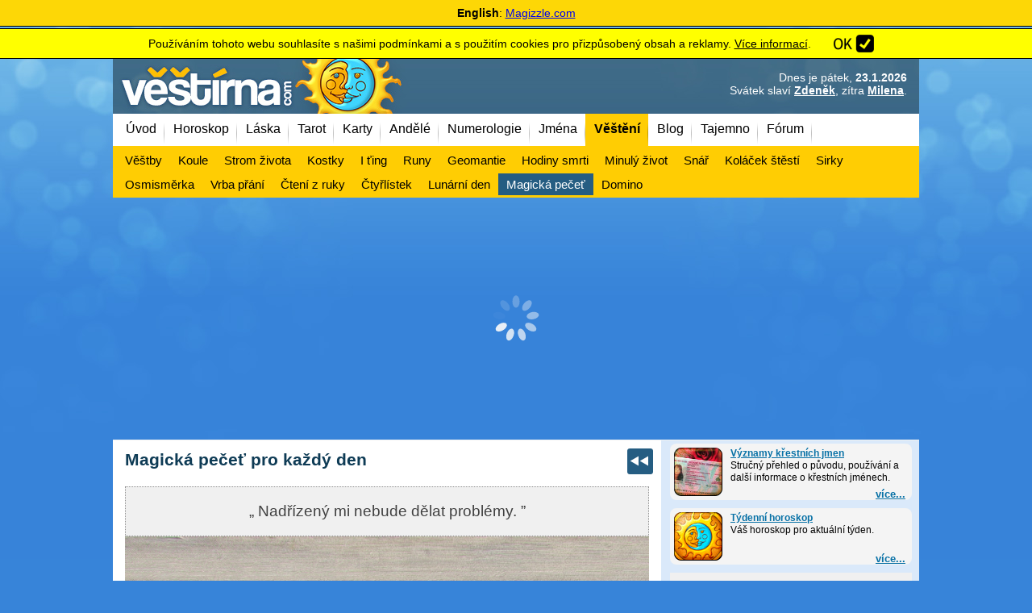

--- FILE ---
content_type: text/html; charset=windows-1250
request_url: https://www.vestirna.com/magicka-pecet/2-nadrizeny-mi-nebude-delat-problemy.php
body_size: 12395
content:
<!DOCTYPE HTML PUBLIC "-//W3C//DTD HTML 4.01 Transitional//EN" "//www.w3.org/TR/html4/loose.dtd">
<html lang="cs">
<head>
<meta http-equiv="content-type" content="text/html; charset=windows-1250">
<meta name="author" content="vestirna.com">

<meta http-equiv="content-language" content="cs">
<meta name="description" content="Magická pečeť je unikátním symbolem, který posiluje konkrétní důležité životní rozhodnutí či mezní situaci. Tento unikátní znak je nabíjen koncentrováním Vaší vnitřní energií a napomáhá Vám tak k uskutečnění plánovaného záměru." lang="cs">
<meta property="og:description" content="Magická pečeť je unikátním symbolem, který posiluje konkrétní důležité životní rozhodnutí či mezní situaci. Tento unikátní znak je nabíjen koncentrováním Vaší vnitřní energií a napomáhá Vám tak k uskutečnění plánovaného záměru.">
<meta name="keywords" content="numerologie, horoskopy, horoskop, kouzla, věštba, magická koule, magie, magic, karty, tarot, mandala, mandaly, i-ting, iting, čáry, věštění, budoucnost, tajemství, tajemno" lang="cs">


<script async src="https://securepubads.g.doubleclick.net/tag/js/gpt.js"></script>



<link rel="apple-touch-icon" sizes="180x180" href="/apple-touch-icon.png">

<meta name="robots" content="all,follow">
<meta name="viewport" content="width=device-width, initial-scale=1, shrink-to-fit=yes"><meta property="og:image" content="https://www.vestirna.com/magicka-pecet/770x770/02.jpg"><meta property="og:url" content="https://www.vestirna.com/magicka-pecet/2-nadrizeny-mi-nebude-delat-problemy.php" ><meta property="og:type" content="website" ><meta property="og:title" content="Nadřízený mi nebude dělat problémy. - Vestirna.com" ><link id="page_favicon" href="/favicon.ico" rel="shortcut icon" type="image/x-icon">

<title>Nadřízený mi nebude dělat problémy. - Vestirna.com Online</title>
<link rel="stylesheet" href="/_headers/style_complete.css?20231229xx" type="text/css">
<script type="text/javascript" language="JavaScript">
Array.prototype.in_array = function ( obj ) {
	var len = this.length;
	for ( var x = 0 ; x <= len ; x++ ) {
		if ( this[x] == obj ) return true;
	}
	return false;
}

function getObj(name)
{
  if (document.getElementById)
    {this.obj = document.getElementById(name);
    this.style = document.getElementById(name).style;}
  else if (document.all)
    {this.obj = document.all[name];
    this.style = document.all[name].style;}
  else if (document.layers)
    {this.obj = document.layers[name];
    this.style = document.layers[name];}
}

function hidestyle(whichid)
{
  mainobject = new getObj(whichid);
  if (mainobject.style.display=='none')
    {mainobject.style.display='normal';}
  else
    {mainobject.style.display='none';}
}
function hidestyleON(whichid)
{
  mainobject = new getObj(whichid);
  mainobject.style.display='none';
}

function hidestyleOFF(whichid)
{
  mainobject = new getObj(whichid);
  mainobject.style.display='';
}


function DomDisable(whichid,bool)
{
  var mainobject = new getObj(whichid);
  mainobject.obj.disabled=bool;
}



function isCookieSet(name) {var cookies=document.cookie.split(";");for(i=0;i<cookies.length;i++){if((cookies[i].split("=")[0]).trim()===name){return true;}}return false;}


function createCookie(name,value,offsettime) {
    if (offsettime) {
        var date = new Date();
        date.setTime(date.getTime()+(offsettime*1000));
        var expires = "; expires="+date.toGMTString();
    }
    else var expires = "";
    document.cookie = name+"="+value+expires+"; path=/";
}


</script>
<script type="text/javascript" src="https://code.jquery.com/jquery-3.6.3.min.js"></script>






<script async src="https://pagead2.googlesyndication.com/pagead/js/adsbygoogle.js?client=ca-pub-7144979965223192"
     crossorigin="anonymous"></script>
      

<script>
  (adsbygoogle = window.adsbygoogle || []).push({
    google_ad_client: "ca-pub-7144979965223192",
    enable_page_level_ads: true
  });
</script>

<script>
<!-- Enabled tcf support for Google tag -->
window['gtag_enable_tcf_support']=true;
</script>


</head>
<body  >
<div class="magizzleinvite"><b>English</b>: <a href="https://www.magizzle.com" target="_blank" >Magizzle.com</a></div><div class="magizzleinvitemezera"></div><div id="cookiewarning">
<center><table>
<tr><td>
Používáním tohoto webu souhlasíte s našimi podmínkami a s použitím cookies pro přizpůsobený obsah a reklamy. <a href="/reklama/podminky.php">Více informací</a>.
<br>
</td><td width=20>
</td><td>
<a class="policyagrebutton" href="#" onclick="createCookie('disclaimeraccept',2,5184000);$('#cookiewarning').animate({height:0,padding:0}, 350, function() {
  hidestyleON('cookiewarning');
  });return false;"></a>

</td></tr></table>
</center>
</div>
<div id="mobilemenubg" class="mobilemenubg"></div>

<div id="bgbgin">
<div id="holder">





<div id="top" class="mobilemenuoff">

  <a href="https://www.vestirna.com" id="logo"><span>Věštírna - tarot, horoskopy a věštby online</span></a>

<div id="svatektop"><span>Dnes je </span>pátek, <b>23.1.2026</b><br><span>Svátek slaví</span> <b><a  href="/jmena/zdenek-svatek.php">Zdeněk</a></b>, zítra <b><a  href="/jmena/milena-svatek.php">Milena</a></b>.</div>
</div>



<div id="top_mobile"  class="mobilemenuon">
<a href="https://www.vestirna.com" id="logo_mobile"><span>Věštírna - horoskopy a věštby online</span></a>

<div id="svatektop_mobile"><span>Dnes je </span>pátek, <b>23.1.2026</b><br><span>Svátek slaví</span> <b><a  href="/jmena/zdenek-svatek.php">Zdeněk</a></b>, zítra <b><a  href="/jmena/milena-svatek.php">Milena</a></b>.</div>
</div>


  <div id="menumain" class="mobilemenuoffVYPNUTO"><nav><div id="menu"><div class="menuspacerleft"><a href="/"><span>Úvod</span></a><a href="/horoskop/"><span>Horoskop</span></a><a href="/laska/"><span>Láska</span></a><a href="/tarot/"><span>Tarot</span></a><a href="/vesteni-z-karet/"><span>Karty</span></a><a href="/andele/"><span>Andělé</span></a><a href="/numerologie/"><span>Numerologie</span></a><a href="/jmena/jmena.php"><span>Jména</span></a><b><a href="/vesteni/"><span>Věštění</span></a></b><a href="/blog/"><span>Blog</span></a><a href="/tajemno/"><span>Tajemno</span></a><a href="/forum/"><span>Fórum</span></a><div style="clear:both"></div></div></nav></div><nav><div id="mobilemenu" class="mobilemenuon"><a href="/" ><span>Úvod</span></a><a href="/horoskop/" ><span>Horoskop</span></a><a href="/laska/" ><span>Láska</span></a><a href="/tarot/" ><span>Tarot</span></a><a href="/vesteni-z-karet/" ><span>Karty</span></a><a href="/andele/" ><span>Andělé</span></a><a href="/numerologie/" ><span>Numerologie</span></a><a href="/jmena/jmena.php" ><span>Jména</span></a><a href="/vesteni/"  class="actual" ><span>Věštění</span></a><a href="/blog/" ><span>Blog</span></a><a href="/tajemno/" ><span>Tajemno</span></a><a href="/forum/" ><span>Fórum</span></a></div></nav><nav><div id="submenu"><div class="menuspacerleft"><a href="/vesteni/" ><span>Věštby</span></a><a href="/koule/" ><span>Koule</span></a><a href="/stromzivota/" ><span>Strom života</span></a><a href="/kostky" ><span>Kostky</span></a><a href="/i-ting/" ><span>I ťing</span></a><a href="/runy/" ><span>Runy</span></a><a href="/geomantie/" ><span>Geomantie</span></a><a href="/hodiny-smrti/" ><span>Hodiny smrti</span></a><a href="/minuly-zivot/" ><span>Minulý život</span></a><a href="/snar/" ><span>Snář</span></a><a href="/kolacek-stesti/" ><span>Koláček štěstí</span></a><a href="/sirky/" ><span>Sirky</span></a><a href="/osmismerka/" ><span>Osmisměrka</span></a><a href="/vrba/" ><span>Vrba přání</span></a><a href="/cteni-z-ruky/" ><span>Čtení z ruky</span></a><a href="/ctyrlistek/" ><span>Čtyřlístek</span></a><a href="/lunarni-kalendar/" ><span>Lunární den</span></a><a href="/magicka-pecet/"  class="actual" ><span>Magická pečeť</span></a><a href="/domino/" ><span>Domino</span></a><div style="clear:both"></div></div></div></nav><div id="topbanner"><style>
.ads_bannernahore { width:100%;height:280px;margin:0 auto; }
</style>


<script async src="https://pagead2.googlesyndication.com/pagead/js/adsbygoogle.js?client=ca-pub-7144979965223192"
    crossorigin="anonymous"></script>
<!-- AA responsivni test nahore(3) -->
<ins class="adsbygoogle ads_bannernahore adsectiontop1"
     style="display:block"
     data-ad-client="ca-pub-7144979965223192"
     data-ad-slot="9165275087"
     data-ad-format="auto"
     data-full-width-responsive="true"></ins>
<script>
     (adsbygoogle = window.adsbygoogle || []).push({});
</script>





<style>
.google_mobile320x100 {margin:5px auto; min-height: 250px;}
.google_mobile320x100_PUVODNI {margin:5px auto; width: 300px; height: 250px;max-height: 250px; }
</style>

<script async src="https://pagead2.googlesyndication.com/pagead/js/adsbygoogle.js?client=ca-pub-7144979965223192"
    crossorigin="anonymous"></script>
<!-- AM mobilni(12 verze) 320x100 -->
<ins class="adsbygoogle google_mobile320x100 adsectiontop2"
     style="display:block"
     data-ad-client="ca-pub-7144979965223192"
     data-ad-slot="8944888315"
     data-ad-format="auto"
     data-full-width-responsive="true"></ins>
<script>
     (adsbygoogle = window.adsbygoogle || []).push({});
</script>


</div>
  <div id="container">
<div id="vpravo">
<div id="vpravoin">
<div id="vpravoin1">

<div class="vpravozajimave"><div class="objektvestba"  style="width:100% !important;"  onclick="document.location.href='/jmena/jmena.php';"><a class="objektvestbaodkaz1" href="/jmena/jmena.php"><img src="/vikonydir/jmena.png" alt="" title=""></a><div class="objektvestbanadpis"><a href="/jmena/jmena.php">Významy křestních jmen</a><br>Stručný přehled o původu, používání a další informace o křestních jménech.</div><a class="objektvestbaodkaz2" href="/jmena/jmena.php">více...</a></div><div class="objektvestba"  style="width:100% !important;"  onclick="document.location.href='/horoskop/tydenni.php';"><a class="objektvestbaodkaz1" href="/horoskop/tydenni.php"><img src="/vikonydir/horoskop.png" alt="" title=""></a><div class="objektvestbanadpis"><a href="/horoskop/tydenni.php">Týdenní horoskop</a><br>Váš horoskop pro aktuální týden.</div><a class="objektvestbaodkaz2" href="/horoskop/tydenni.php">více...</a></div><div style="clear:both;"></div></div>
<style>
.googleright300x600  {}
@media (max-width: 800px) { .googleright300x600 { display: none !important; } }
</style>


<script async src="https://pagead2.googlesyndication.com/pagead/js/adsbygoogle.js?client=ca-pub-7144979965223192"
    crossorigin="anonymous"></script>
<!-- AA vestirna 300x600 (2) -->
<ins class="adsbygoogle adsectionright googleright300x600"
     style="display:block"
     data-ad-client="ca-pub-7144979965223192"
     data-ad-slot="9989549393"
     data-ad-format="auto"
     data-full-width-responsive="true"></ins>
<script>
     (adsbygoogle = window.adsbygoogle || []).push({});
</script>


<br><br><a target="_blank" href="https://www.facebook.com/vestirnacom"><img src="/images/facebook.png" alt="facebook" title=""></a><div id="login" class="objektvpravox">
<div class="objektvpravoin">
<b>Přihlášení / registrace</b>
  <form action="/userlog.php" method="post">
jméno: <input size=6 type="text" name="jmeno" style="font-size:12px;">
&nbsp;&nbsp;heslo:&nbsp;<input size=5 type="password" name="heslo"  style="font-size:12px;">
<input style="width: 18px" class="button" type="submit" value="&raquo;&nbsp;"><br>

<a href="/users/index.php">registrace</a> /
<a href="/users/povolit.php">vložení kódu</a>
<input name="CSRFtoken" type="hidden" value="da1c4bc1bed218be04f252805c353248b6"></form>
</div>
</div>  
</div>
<div id="vpravoin2">
<br>
<div id="forumsubplugin">
<span class="blognadpisvpravo">Nejnovější příspěvky z fóra:</span>
<div id="forumsubpluginin">
<a class="mainlink" href="https://www.vestirna.com/forum/kouzlo-pro-stesti-id151735.php">Kouzlo pro štěstí</a>21.01.26 / <b>marickaa</b> v <a class="sublink" href="https://www.vestirna.com/forum/index2.php?forum=2">Kouzla a magie</a><br><a class="mainlink" href="https://www.vestirna.com/forum/magicky-ritual-id134159.php">magický rituál</a>19.01.26 / <b>giuseppe</b> v <a class="sublink" href="https://www.vestirna.com/forum/index2.php?forum=2">Kouzla a magie</a><br><a class="mainlink" href="https://www.vestirna.com/forum/jak-se-branit-urknuti-id166384.php">Jak se bránit uřknutí</a>03.01.26 / <b>Klára Klara </b> v <a class="sublink" href="https://www.vestirna.com/forum/index2.php?forum=2">Kouzla a magie</a><br><a class="mainlink" href="https://www.vestirna.com/forum/kouzlo-pro-stesti-id151735.php">Kouzlo pro štěstí</a>03.01.26 / <b>Anna1970</b> v <a class="sublink" href="https://www.vestirna.com/forum/index2.php?forum=2">Kouzla a magie</a><br></div>
</div>
<br><a href="http://www.laskujeme.cz" target="_blank"><img src="/bannery/laskujeme-banner.jpg"></a><br><br><div class="vpravobox"><span class="blognadpisvpravo">Nejnovější z blogu:</span><div class="vpravoboxin"><a class="sublink" href="/blog/tajemstvi-stastneho-manzelstvi.php"><img style="margin:0 10px 5px 0;display:inline-block;float:left;" width=40 src="/../cms2/_data/section-7/info-251x1.jpg" alt="" title=""><b >Tajemství šťastného manželství</b><span class="smltext" >Oboustranně šťastné a dlouhotrvající manželství je zdánlivě velmi vzácným jevem. Proto je v první řadě na místě vám pogratulovat, že jste našli jeden druhého!</span></a><a class="sublink" href="/blog/magie-jidla.php"><img style="margin:0 10px 5px 0;display:inline-block;float:left;" width=40 src="/../cms2/_data/section-7/info-272x1.jpg" alt="" title=""><b >Magie jídla</b><span class="smltext" >Magie je všudypřítomná. Je ve věcech, v mysli, ve vzduchu. Obklopuje nás a potkáváme se s ní každý den. Spojte své kulinářské schopnosti s magií a uvidíte, že se vám i úplně obyčejné jídlo, podaří posunout o třídu výš.</span></a></div></div><a href="/myslenka-dne/"><img width=300 src="/myslenka-dne/sml/106.jpg"></a><p style="padding:15px 20px;background-color:#f0f0f0;" class="objekttextu"><big>Kdybychom věděli, kolik času nám zbývá do konce života, více bychom si ho vážili.</big><br><a class="linkcolor" href="/myslenka-dne/">Další myšlenky ...</a></p><span class="blognadpisvpravo">Aktuální magická pečeť:</span><a href="/magicka-pecet/9-prohlednu-lzi-ktere-me-ohrozuji.php"><img src="../magicka-pecet/230x230/09.jpg" width="100%"></a><p class="objekttextu" style="background-color:#f0f0f0;padding:10px;margin-bottom:0;text-align:center;">&#8222; Prohlédnu lži, které mě ohrožují. &#8221;</p><br /><div id="myslenky" class="objektvpravo">
<div class="objektvpravoin">
<h2>Myšlenky moudrých</h2><h3>Camus</h3>Existuje pouze jediný případ čistého zoufalství. A to zoufalství člověka odsouzeného na smrt.<br><a href="/myslenky-moudrych/index.php">Další myšlenky</a>

</div>
</div>
<br />
<center>Yes or No Tarot Free Reading:<br /><a target="_blank" href="https://www.magizzle.com/">Tarot Yes/No</a><br><br>W języku polskim na:<br><a href="https://www.mojeczary.pl" target="_blank">Mojeczary.pl</a></center><br><br>
</div>
</div>
</div>


      <div id="vlevo" style="background:url() no-repeat left top;">
      <div id="vlevoin">

<h1>Magická pečeť pro každý den</h1><a class="backbutton" href="/magicka-pecet/"><span>zpět</span></a><p class="objekttextu" style="background-color:#f0f0f0;padding:20px;margin-bottom:0;text-align:center;"><big>&#8222; Nadřízený mi nebude dělat problémy. &#8221;</big></p><img src="770x770/02.jpg" width="100%"><p class="objekttextu" align="justify"><strong>Magická pečeť je unikátním symbolem, který posiluje konkrétní důležité životní rozhodnutí či mezní situaci. Tento unikátní znak je nabíjen koncentrováním Vaší vnitřní energií a napomáhá Vám tak k uskutečnění plánovaného záměru.</strong>
 Zvolený symbol si namalujte na viditelné místo, aby vám byl během dne co nejvíce na očích. Ideální je kousek papírku na pracovním stole nebo si jej můžete vyfotit telefonem a nosit sebou jako tapetu.</p><br /><br /><b><u>Aktuální magické pečeti:</u></b><br /><a class="magickapecet_link" style="" href="9-prohlednu-lzi-ktere-me-ohrozuji.php"><img style="position:absolute;left:4px;top:4px;" src="230x230/09.jpg" width="30px"><span class="magickapecet_text"><span style="color:black;">Dnes: </span>Prohlédnu lži, které mě ohrožují.</span></a><a class="magickapecet_link" style="" href="10-snadneji-ziskam-nove-pratele.php"><img style="position:absolute;left:4px;top:4px;" src="230x230/10.jpg" width="30px"><span class="magickapecet_text">Snadněji získám nové přátele.</span></a><a class="magickapecet_link" style="" href="11-delam-vse-pro-to-aby-se-muj-zdravotni-stav-zlepsil.php"><img style="position:absolute;left:4px;top:4px;" src="230x230/11.jpg" width="30px"><span class="magickapecet_text">Dělám vše pro to, aby se můj zdravotní stav zlepšil.</span></a><a class="magickapecet_link" style="" href="12-vsechny-me-chyby-se-mi-podari-napravit.php"><img style="position:absolute;left:4px;top:4px;" src="230x230/12.jpg" width="30px"><span class="magickapecet_text">Všechny mé chyby se mi podaří napravit.</span></a><a class="magickapecet_link" style="" href="13-podari-se-mi-zapomenout-a-minulost-me-nedostihne.php"><img style="position:absolute;left:4px;top:4px;" src="230x230/13.jpg" width="30px"><span class="magickapecet_text">Podaří se mi zapomenout a minulost mě nedostihne.</span></a><a class="magickapecet_link" style="" href="14-ma-mysl-je-soustredena-a-produktivni.php"><img style="position:absolute;left:4px;top:4px;" src="230x230/14.jpg" width="30px"><span class="magickapecet_text">Má mysl je soustředěná a produktivní.</span></a><a class="magickapecet_link" style="" href="15-jdu-vstric-lepsimu-zivotu-protoze-si-ho-zaslouzim.php"><img style="position:absolute;left:4px;top:4px;" src="230x230/15.jpg" width="30px"><span class="magickapecet_text">Jdu vstříc lepšímu životu, protože si ho zasloužím.</span></a><a class="magickapecet_link" style="" href="16-mi-blizci-budou-v-poradku.php"><img style="position:absolute;left:4px;top:4px;" src="230x230/16.jpg" width="30px"><span class="magickapecet_text">Mí blízcí budou v pořádku.</span></a><a class="magickapecet_link" style="" href="17-kazda-zrada-se-odrazi-smerem-ke-svemu-strujci.php"><img style="position:absolute;left:4px;top:4px;" src="230x230/17.jpg" width="30px"><span class="magickapecet_text">Každá zrada se odrazí směrem ke svému strůjci.</span></a><a class="magickapecet_link" style="" href="18-me-tajemstvi-nebude-odhaleno.php"><img style="position:absolute;left:4px;top:4px;" src="230x230/18.jpg" width="30px"><span class="magickapecet_text">Mé tajemství nebude odhaleno.</span></a><a class="magickapecet_link" style="" href="19-privolam-k-sobe-pravou-lasku.php"><img style="position:absolute;left:4px;top:4px;" src="230x230/19.jpg" width="30px"><span class="magickapecet_text">Přivolám k sobě pravou lásku.</span></a><a class="magickapecet_link" style="" href="20-veskera-smula-me-opusti.php"><img style="position:absolute;left:4px;top:4px;" src="230x230/20.jpg" width="30px"><span class="magickapecet_text">Veškerá smůla mě opustí.</span></a><a class="magickapecet_link" style="" href="21-muj-vyvoleny-si-me-vsimne.php"><img style="position:absolute;left:4px;top:4px;" src="230x230/21.jpg" width="30px"><span class="magickapecet_text">Můj vyvolený si mě všimne.</span></a><a class="magickapecet_link" style="" href="22-nas-vztah-zustane-pevny-a-nikym-neohrozeny.php"><img style="position:absolute;left:4px;top:4px;" src="230x230/22.jpg" width="30px"><span class="magickapecet_text">Náš vztah zůstane pevný a nikým neohrožený.</span></a><a class="magickapecet_link" style="" href="23-budu-pritahovat-pouze-osoby-s-dobrymi-umysly.php"><img style="position:absolute;left:4px;top:4px;" src="230x230/23.jpg" width="30px"><span class="magickapecet_text">Budu přitahovat pouze osoby s dobrými úmysly.</span></a><a class="magickapecet_link" style="" href="24-muj-partner-bude-brat-nas-vztah-vice-svedomiteji.php"><img style="position:absolute;left:4px;top:4px;" src="230x230/24.jpg" width="30px"><span class="magickapecet_text">Můj partner bude brát náš vztah více svědomitěji.</span></a><span style="color:#808080;margin:4px 0;background-color:#f0f0f0;padding:5px 8px;display:block;">Další pečeť již zítra ...</span><br><small><b>Zobrazuje se pouze 16 aktuálních pečetí, každý den se seznam posune a zobrazí se další pečeť.</b> Využití pečetí je nicméně časově neomezené, seznam je zkrácen především z důvodu přehlednosti.</small><br /><br /><div class="objekttextu" style="background-color:#f0f0f0;font-size:14px;"><p id="box11"><a href="#" onclick="hidestyleON('box11');hidestyleOFF('box12');return false;">Odkud pochází magická pečeť? +</b></a><p id="box12" style="display:none"><a href="#" onclick="hidestyleON('box12');hidestyleOFF('box11');return false;">Odkud pochází magická pečeť? +</a><br>Magické pečetě a znamení jsou známy již delší dobu. V minulosti byly často používány v magických rituálech a například pro svolávání andělů a navazování kontaktu s nimi. Jejich moderní podobu přivedl do povědomí veřejnosti počátkem roku 1900 anglický malíř a okultista Austin Osman Spare, který je dnes považován za otce jejich moderního využití. Spare přišel mimo jiné právě s metodou, jak pomocí magických pečetí a znamení splnit vaši vůli.</p><p id="box21"><a href="#" onclick="hidestyleON('box21');hidestyleOFF('box22');return false;">Způsob užití pečeti a naše podvědomí. +</b></a><p id="box22" style="display:none"><a href="#" onclick="hidestyleON('box22');hidestyleOFF('box21');return false;">Způsob užití pečeti a naše podvědomí. +</a><br>Existují dva základní způsoby, jak magické pečeti používat. První postup předpokládá, že pro správné působení musí být pečeť pouze zanesena do vašeho podvědomí a není důležité na ni obzvlášť usilovně myslet. V tomto případě se soustředění osoby směřuje primárně na požadovaný účinek a pečeť samotná hraje pouze podpůrnou roli. Rozšířenější druhý způsob předpokládá, že se naše vědomí věnuje pečeti naopak maximálně, i ve smyslu niterní vizualizace jejího symbolu, a pečeť má pak díky našemu koncentrovanému soustředění možnost působit sama na námi požadovaný cíl.
<br /><br />Magie pečetí je velmi osobní a každý z nás si musí najít svůj vlastní způsob. Každý si sám musí přijít na to a rozhodnout se, jak je s výsledným působením pečeti spokojen. Zkoušejte a nakonec najdete to, co funguje právě pro vaši osobu.</p><p id="box31"><a href="#" onclick="hidestyleON('box31');hidestyleOFF('box32');return false;">Jak správně použít magickou pečeť? +</b></a><p id="box32" style="display:none"><a href="#" onclick="hidestyleON('box32');hidestyleOFF('box31');return false;">Jak správně použít magickou pečeť? +</a><br>Nejdříve si vyberte pečeť, která napomáhá cíli, jehož chcete dosáhnout. Poté si najděte místo, kam pečeť budete moci namalovat, vyrýt nebo jinak umístit. Může to být i kousek papíru na pracovním stole nebo tapeta ve vašem mobilním telefonu. Ideální je takové místo, které budete mít přes den co nejvíce na očích, aniž byste na pečeť museli vzpomínat a hledat ji.
<br /><br />Pokud budete chtít zvýšit sílu vámi vybrané pečeti, můžete ji umístit úměrně smyslu jejímu účelu. Například, pokud budete chtít pomoci se studiem, je vhodné ji umístit do učebnice. Pokud budete chtít zlepšit vztah, je ideální poloha poblíž fotografie milované osoby. Držte se vlastního pocitu a snažte se dát na váš první dojem. U magických pečetí vždy platí, že sami vycítíte nejlépe, co je pro vás nejlepší.</p>
</div><br /><br /><b class="subtitleline" style="margin-bottom: 10px;margin-top:10px;"><span>Diskutujte na téma :</span></b><div id="komentoff"><a href="#" onclick="hidestyleOFF('komenton');hidestyleON('komentoff');return false;">Přidat komentář ...</a></div><div id="komenton" style="display:none"><form id="koment1" action="" method=POST  name="diskuzeform"><input type="hidden" name="spm" value="1" >Jméno: <input type="text" name="diskuzejmeno" value="" > (nepřihlášený uživatel)<br><textarea cols=30 rows=3 name="komentmessage" onfocus="document.forms['diskuzeform'].spm.value=43;"></textarea><br /><span style="color:#900000;font-size:12px;">Toto je diskuze k tématu - požadavky na věštby vkládejte na <a href="https://www.vestirna.com/forum/index2.php?forum=10">fórum-výklady zdarma</a>. <b>Na tomto místě Vám nikdo neodpoví.</b><br><b style="color:red;">Jakékoli nabídky na placené služby povedou ke zrušení účtu a zablokování přístupu.</b></span><br><input type="submit" value="Odeslat komentář"  class="basicbutton" ></form><div style="clear:both"></div></div><p class="objekttextu"><b>Anonym Simona</b> / <small>(17.01.26)</small><br>Přeju si aby se kemě vratl muj bejvalej Milan.</p><p class="objekttextu"><b>Anonym dana</b> / <small>(06.05.25)</small><br>pekneee</p><p class="objekttextu"><b>Anonym</b> / <small>(29.05.24)</small><br> &#128150; Ďakujem,nech sa tak stane,  &#128591;...</p><div id="schovanadiskuzebutt"><a href="#" onclick="hidestyleON('schovanadiskuzebutt');hidestyleOFF('schovanadiskuze');return false;">Zobrazit další komentáře &raquo;</a><br /><br /></div><div id="schovanadiskuze" style="display:none;"><p class="objekttextu"><b>Anonym Vinetůůů</b> / <small>(22.02.24)</small><br>Aktuální magická pečeť pro dnešní den zní ,,Snadněji získám nové přátele.&quot; Dnes ale nemá nikdo opravdové přátele. Když máš jednoho, nebo dokonce dva, je to zázrak boží. Přátelství může existovat jen mezi dobrými lidmi a těch je jako šafránu.</p><p class="objekttextu"><b>Anonym Ka</b> / <small>(07.12.23)</small><br>“Lidé z mého okolí mi nebudou nic zatajovat.” To se přece v životě hodí, ne? Takže si ukládám. Děkuji.  &#129782;</p><p class="objekttextu"><b>Anonym Monika</b> / <small>(09.11.23)</small><br>Jako fakt &#129315;</p><p class="objekttextu"><b>Anonym Zuzka</b> / <small>(20.07.23)</small><br>Dekuji  &#129655; &#127804;</p><p class="objekttextu"><b>Anonym</b> / <small>(11.07.23)</small><br>dekuji</p><p class="objekttextu"><b>Anonym Anička</b> / <small>(29.06.23)</small><br>Idem v ústrety lepšiemu životu, pretože si ho zaslúžim.</p><p class="objekttextu"><b>Anonym Dens</b> / <small>(17.12.22)</small><br>Děkuji</p><p class="objekttextu"><b>Anonym Monika</b> / <small>(17.12.22)</small><br>Kaźdá zrada se odráží smérem ke svému strůjci  &#128587;</p><p class="objekttextu"><b>Anonym R</b> / <small>(17.12.22)</small><br>Mému štěstí a bohatství nebude už nic stát v cestě. Mnohokrát děkuji.</p><p class="objekttextu"><b>Anonym kubik</b> / <small>(17.12.22)</small><br>Ale ty afirmace jsou podle mě špatně, vsechno je to v budoucim čase: Veškerá smůla mě opustí.. a kdy? Za tyden rok? Dvacet let? Nebo az si neco uvědomím??? Podle mě spravna formule je ase: Veškerá smůla mě opouští. Děkuji</p><p class="objekttextu"><b>Anonym Monika</b> / <small>(04.09.22)</small><br>Memu  &#127796; &#127774;bohatstvi uz nebude nic stat v ceste amen &#128150; &#128175; &#127803; &#128591;</p><p class="objekttextu"><b>Anonym</b> / <small>(21.09.21)</small><br>Děkuji,používám poprvé a věřím, že se tak stane.</p><p><b>Zobrazuje pouze prvních 15 záznamů.</b></p></div><center><script async src="https://pagead2.googlesyndication.com/pagead/js/adsbygoogle.js?client=ca-pub-7144979965223192"
    crossorigin="anonymous"></script>
<!-- AM mobilni pod diskuzi RESPONSIV -->
<ins class="adsbygoogle adsectionbottom3"
     style="display:block"
     data-ad-client="ca-pub-7144979965223192"
     data-ad-slot="8169087843"
     data-full-width-responsive="true"
     data-ad-format="auto"></ins>
<script>
(adsbygoogle = window.adsbygoogle || []).push({});
</script>
<Br>
</center><div class="megamenumain"><b class="subtitleline" style="margin-bottom:10px;"><span>Online výklady ZDARMA:</span></b><div class="objektvestba"  onclick="document.location.href='/tarot-karta-dne/';"><a class="objektvestbaodkaz1" href="/tarot-karta-dne/"><img src="/vikonydir/tarotden.png" alt="" title=""></a><div class="objektvestbanadpis"><a href="/tarot-karta-dne/">Karta dne</a><br>Na každý den jiná karta a jiná věštba.</div><a class="objektvestbaodkaz2" href="/tarot-karta-dne/">více...</a></div><div class="objektvestba"  onclick="document.location.href='/tarot-vztahu/vyklad-vztahu.php';"><a class="objektvestbaodkaz1" href="/tarot-vztahu/vyklad-vztahu.php"><img src="/vikonydir/vykladvztahu.png" alt="" title=""></a><div class="objektvestbanadpis"><a href="/tarot-vztahu/vyklad-vztahu.php">Tarotový výklad vztahu</a><br>Pokud máte podezření, že se ve vztahu věci mají jinak, než navenek vypadají. <span style="color:red">Novinka!</span></div><a class="objektvestbaodkaz2" href="/tarot-vztahu/vyklad-vztahu.php">více...</a></div><div class="objektvestba"  onclick="document.location.href='/babka-dona-radi/';"><a class="objektvestbaodkaz1" href="/babka-dona-radi/"><img src="/vikonydir/babka-dona-radi.png" alt="" title=""></a><div class="objektvestbanadpis"><a href="/babka-dona-radi/">Babka Doňa radí</a><br>Odpovědi z karet na nejčastější otázky <span style="font-weight:bold;color:red;">Novinka!</span></div><a class="objektvestbaodkaz2" href="/babka-dona-radi/">více...</a></div><div class="objektvestba"  onclick="document.location.href='/domino/';"><a class="objektvestbaodkaz1" href="/domino/"><img src="/vikonydir/domino.png" alt="" title=""></a><div class="objektvestbanadpis"><a href="/domino/">Domino</a><br>Věštba budoucnosti podle kostek domina.  <font color="red">Novinka!</font></div><a class="objektvestbaodkaz2" href="/domino/">více...</a></div><div style="clear:both;"></div><br></div><div class="showmobile" style="width:100%"><div class="vpravobox"><span class="blognadpisvpravo">Nejnovější z blogu:</span><div class="vpravoboxin"><a class="sublink" href="/blog/tajemstvi-stastneho-manzelstvi.php"><img style="margin:0 10px 5px 0;display:inline-block;float:left;" width=40 src="/../cms2/_data/section-7/info-251x1.jpg" alt="" title=""><b >Tajemství šťastného manželství</b><span class="smltext" >Oboustranně šťastné a dlouhotrvající manželství je zdánlivě velmi vzácným jevem. Proto je v první řadě na místě vám pogratulovat, že jste našli jeden druhého!</span></a><a class="sublink" href="/blog/magie-jidla.php"><img style="margin:0 10px 5px 0;display:inline-block;float:left;" width=40 src="/../cms2/_data/section-7/info-272x1.jpg" alt="" title=""><b >Magie jídla</b><span class="smltext" >Magie je všudypřítomná. Je ve věcech, v mysli, ve vzduchu. Obklopuje nás a potkáváme se s ní každý den. Spojte své kulinářské schopnosti s magií a uvidíte, že se vám i úplně obyčejné jídlo, podaří posunout o třídu výš.</span></a></div></div><br>
<div id="forumsubplugin">
<span class="blognadpisvpravo">Nejnovější příspěvky z fóra:</span>
<div id="forumsubpluginin">
<a class="mainlink" href="https://www.vestirna.com/forum/kouzlo-pro-stesti-id151735.php">Kouzlo pro štěstí</a>21.01.26 / <b>marickaa</b> v <a class="sublink" href="https://www.vestirna.com/forum/index2.php?forum=2">Kouzla a magie</a><br><a class="mainlink" href="https://www.vestirna.com/forum/magicky-ritual-id134159.php">magický rituál</a>19.01.26 / <b>giuseppe</b> v <a class="sublink" href="https://www.vestirna.com/forum/index2.php?forum=2">Kouzla a magie</a><br><a class="mainlink" href="https://www.vestirna.com/forum/jak-se-branit-urknuti-id166384.php">Jak se bránit uřknutí</a>03.01.26 / <b>Klára Klara </b> v <a class="sublink" href="https://www.vestirna.com/forum/index2.php?forum=2">Kouzla a magie</a><br><a class="mainlink" href="https://www.vestirna.com/forum/kouzlo-pro-stesti-id151735.php">Kouzlo pro štěstí</a>03.01.26 / <b>Anna1970</b> v <a class="sublink" href="https://www.vestirna.com/forum/index2.php?forum=2">Kouzla a magie</a><br></div>
</div>
<br><div id="login" class="objektvpravox">
<div class="objektvpravoin">
<b>Přihlášení / registrace</b>
  <form action="/userlog.php" method="post">
jméno: <input size=6 type="text" name="jmeno" style="font-size:12px;">
&nbsp;&nbsp;heslo:&nbsp;<input size=5 type="password" name="heslo"  style="font-size:12px;">
<input style="width: 18px" class="button" type="submit" value="&raquo;&nbsp;"><br>

<a href="/users/index.php">registrace</a> /
<a href="/users/povolit.php">vložení kódu</a>
<input name="CSRFtoken" type="hidden" value="da1c4bc1bed218be04f252805c353248b6"></form>
</div>
</div>  
</div>

<div class="showmobile" style="width:100%"><div style="text-align:center;background-color:#f0f0f0;border-rounded:8px;padding:5px 10px;margin:10px auto;font-size:12px;"><center>Yes or No Tarot Free Reading:<br /><a target="_blank" href="https://www.magizzle.com/">Tarot Yes/No</a><br><br>W języku polskim na:<br><a href="https://www.mojeczary.pl" target="_blank">Mojeczary.pl</a></center>


</div></div>

<a href="/email-vestba/vyberte.php"><img alt="" title="" src="/vtemplate1/mailingbanner.jpg" width=100%></a>




      </div>

      </div>
    <div style="clear:both;"></div>




  </div>
  <div id="odkazydole">
   <div class="dublemenumain"><div class="dublemenu"><a class="dublemenutitle" href="/horoskop/"><span>Horoskop</span></a><a href="/horoskop/" ><span>Zvěrokruh</span></a><a href="/horoskop/denni.php" ><span>Denní</span></a><a href="/horoskop/tydenni.php" ><span>Týdenní</span></a><a href="/horoskop/laska.php" ><span>Láska</span></a><a href="/horoskop/kariera.php"  class="actual" ><span>Kariéra</span></a><a href="/horoskop/rodina.php" ><span>Rodina</span></a><a href="/horoskop/osobnost.php" ><span>Osobnost</span></a><a href="/horoskop/2026.php" ><span>2026</span></a><a href="/horoskop/mesicni.php" ><span>Měsíční</span></a><a href="/horoskop/cinsky.php" ><span>Čínský</span></a><a href="/horoskop/egyptsky.php" ><span>Egyptský</span></a><a href="/horoskop/indiansky.php" ><span>Indiánský</span></a><a href="/horoskop/keltsky.php" ><span>Keltský</span></a><a href="/horoskop/cyklicky.php" ><span>Cyklický</span></a><a href="/horoskop/zvireci.php" ><span>Zvířecí</span></a><a href="/horoskop/indicky.php" ><span>Indický</span></a></div><div class="dublemenu"><a class="dublemenutitle" href="/laska/"><span>Láska</span></a><a href="/laska/" ><span>Věštby lásky</span></a><a href="/magicka-koule-lasky/" ><span>Koule lásky</span></a><a href="/kalkulacka-lasky/" ><span>Kalkulačka lásky</span></a><a href="/baculka/" ><span>Baculka</span></a><a href="/pyramida-venuse/" ><span>Pyramida Venuše</span></a><a href="/sedmikraska/"  class="actual" ><span>Sedmikráska</span></a><a href="/milovani-podle-znameni" ><span>Milování podle znamení</span></a><a href="/polibky-podle-znameni" ><span>Polibky podle znamení</span></a><a href="/partneri-podle-znameni" ><span>Partneři podle znamení</span></a><a href="/testy-lasky/" ><span>Testy lásky</span></a><a href="/runy-lasky/" ><span>Runy lásky</span></a></div><div class="dublemenu"><a class="dublemenutitle" href="/tarot/"><span>Tarot</span></a><a href="/tarot/" ><span>Tarotové karty</span></a><a href="/tarot-karta-dne/" ><span>Karta dne</span></a><a href="/tarot/tarot1.php" ><span>6 karet</span></a><a href="/tarot/tarot2.php" ><span>Keltský kříž</span></a><a href="/tarot-odpoved-ano-ne/"  class="actual" ><span>Odpověď Ano/Ne</span></a><a href="/duch-doby-tarot/" ><span>Duch doby</span></a><a href="/tarot-vztahu/tarot-na-3.php" ><span>Tarot na 3</span></a><a href="/tarot-vztahu/vyklad-vztahu.php" ><span>Výklad vztahu</span></a><a href="/tarot-vztahu/orakulum-lasky.php" ><span>Orákulum lásky</span></a><a href="/tarot-vztahu/roviny-vztahu.php" ><span>Roviny vztahu</span></a><a href="/tarot-vztahu/cerstva-laska.php" ><span>Čerstvá láska</span></a></div><div class="dublemenu"><a class="dublemenutitle" href="/vesteni-z-karet/"><span>Karty</span></a><a href="/vesteni-z-karet/" ><span>Výklady z karet</span></a><a href="/osudova-karta/"  class="actual" ><span>Osudová karta</span></a><a href="/klasicke-karty/sedum1.php" ><span>7 dní</span></a><a href="/babka-dona-radi/" ><span>Babka Doňa</span></a><a href="/zen/" ><span>Karta dne</span></a><a href="/cikanske-karty/" ><span>Cikánské karty</span></a><a href="/cikanske-karty/trojka-na-otazku.php" ><span>Trojka na otázku</span></a><a href="/cikanske-karty/magicka-sedmicka.php" ><span>Magická sedmička</span></a><a href="/indianske-karty/" ><span>Indiánské karty</span></a><a href="/kosmicke-karty/" ><span>Kosmické karty</span></a><a href="/lenormand-karty/" ><span>Karty Lenormand</span></a><a href="/online-vyklad/" ><span>Online výklad</span></a></div><div class="dublemenu"><a class="dublemenutitle" href="/andele/"><span>Andělé</span></a><a href="/andele/" ><span>Úvod</span></a><a href="/andelska-inspirace/" ><span>Andělská inspirace</span></a><a href="/andelska-karta/" ><span>Andělské karty</span></a><a href="/karty-archandelu/" ><span>Karty Archandělů</span></a><a href="/archandel/"  class="actual" ><span>Archandělé</span></a><a href="/andelska-posta/" ><span>Andělská pošta</span></a><a href="/andelske-cteni/" ><span>Andělské čtení</span></a></div><div class="dublemenu"><a class="dublemenutitle" href="/numerologie/"><span>Numerologie</span></a><a href="/numerologie/" ><span>Numerologie</span></a><a href="/numerologicky-rozbor/" ><span>Numerologie data narození</span></a><a href="/numerologie-jmena/"  class="actual" ><span>Numerologie jména</span></a><a href="/vypocet-aury/" ><span>Výpočet aury</span></a><a href="/ruka-fatimy/" ><span>Ruka Fatimy</span></a><a href="/rocni-vibrace/" ><span>Osobní roční vibrace</span></a><a href="/biorytmus/" ><span>Biorytmus</span></a></div><div class="dublemenu"><a class="dublemenutitle" href="/vesteni/"><span>Věštění</span></a><a href="/vesteni/" ><span>Věštby</span></a><a href="/koule/" ><span>Koule</span></a><a href="/stromzivota/" ><span>Strom života</span></a><a href="/kostky" ><span>Kostky</span></a><a href="/i-ting/"  class="actual" ><span>I ťing</span></a><a href="/runy/" ><span>Runy</span></a><a href="/geomantie/" ><span>Geomantie</span></a><a href="/hodiny-smrti/" ><span>Hodiny smrti</span></a><a href="/minuly-zivot/" ><span>Minulý život</span></a><a href="/snar/" ><span>Snář</span></a><a href="/kolacek-stesti/" ><span>Koláček štěstí</span></a><a href="/sirky/" ><span>Sirky</span></a><a href="/osmismerka/" ><span>Osmisměrka</span></a><a href="/vrba/" ><span>Vrba přání</span></a><a href="/cteni-z-ruky/" ><span>Čtení z ruky</span></a><a href="/ctyrlistek/" ><span>Čtyřlístek</span></a><a href="/lunarni-kalendar/" ><span>Lunární den</span></a><a href="/magicka-pecet/" ><span>Magická pečeť</span></a><a href="/domino/" ><span>Domino</span></a></div><div class="dublemenu"><a class="dublemenutitle" href="/blog/"><span>Blog</span></a><a href="/blog/tajemstvi-stastneho-manzelstvi.php">Tajemství šťastné ...</a><a href="/blog/magie-jidla.php">Magie jídla</a><a href="/blog/10-veci-na-ktere-nesmite-zapomenout-kdyz-milujete-berana.php">10 věcí, na které ...</a><a href="/blog/co-odhaluje-znameni-zverokruhu-o-vasem-nejhlubsim-nitru.php">Co odhaluje zname ...</a><a href="/blog/patrite-mezi-osudove-pary.php">Patříte mezi osud ...</a><a href="/blog/vyklad-snu-pro-zacatecniky.php">Výklad snů pro za ...</a><a href="/blog/8-rad-k-lepsimu-zivotu.php">8 rad k lepšímu ž ...</a><a href="/blog/20-duvodu-proc-jsou-nekteri-lide-stale-stastni.php">20 důvodů, proč j ...</a><a href="/blog/tri-priznaky-ze-nezijete-prvni-zivot.php">Tři příznaky, že  ...</a><a href="/blog/muze-byt-myslenka-nebezpecna.php">Může být myšlenka ...</a><a href="/blog/9-veci-kterych-se-vyvarovat-pokud-chcete-byt-uspesni.php">9 věcí, kterých s ...</a><a href="/blog/jean-shin-jyutsy-japonska-metoda-leceni.php">Jean Shin Jyutsy  ...</a><a href="/blog/havran-posel-z-druheho-brehu.php">Havran, posel z D ...</a><a href="/blog/pravda-o-horoskopech.php">Pravda o horoskop ...</a><a href="/blog/10-zpusobu-jak-zit-podle-danske-zivotni-filosofie.php">10 způsobů, jak ž ...</a><a href="/blog/manikura-podle-znameni-zverokruhu.php">Manikúra podle zn ...</a><a href="/blog/znamenim-kterym-nejvic-preje-stesti.php">Znamením, kterým  ...</a></div><div style="clear:both"></div></div>  
</div>
  <div id="footerborder">
  
  <a href="/reklama/">Kontaktní informace</a> a informace o <a href="/reklama/">reklamě</a>. 
  Používáním šlužeb našeho serveru se zavazujete souhlasit s <a href="/reklama/podminky.php">podmínkami provozu</a>.
  Prostudujte si prosím naši <a href="/reklama/podminky.php">Ochranu osobních údajů</a>.
  </div>


  
  
   


  <div id="footer">
  
<b><u>Upozornění:</u></b><br>
Věštírna.com je zábavný server, zaměřený pro návštěvníky věkové kategorie 18+ a poskytuje horoskopy založené na astrologických principech, které vycházejí z vlivu postavení planet na osoby a jejich vztahy.
 Předpovědi je nutno brát s nadhledem, výlučně jako zábavné interpretace astrologických či jiných výkladů. Interpretace uvedené na serveru Věštírna.com se mohou lišit od interpretací jiných astrologů a věštců.
Veškeré naše věštby a výklady slouží výhradně pro zábavu. Neručíme za služby, které nabízí samotní uživatelé portálu - využití těchto služeb je čistě zodpovědností každého návštěvníka.
Neposkytujeme žádné služby jinak, než přímo na stránkách portálu. Emailový kontakt slouží výlučně pro řešení potíží s funkčností serveru.   
<br /><br><b>Šířit obsah věštírny (textový i grafický) lze pouze při současném uvedení zdroje jako proklikávacího odkazu. Jiné šíření je zakázáno.</b><br />

Licence creative commons: <a target="blank" rel="nofollow" href="https://creativecommons.org/licenses/by-nc-sa/4.0/">CC BY-NC-SA 4.0</a> (Uveďte původ – Neužívejte komerčně – Zachovejte licenci)<br />

<br />
Visit this site in English at <a target="_blank" href="http://www.magizzle.com">Magizzle.com</a>.<br>
Odwiedź tę stronę w języku polskim na <a target="_blank" href="http://www.mojeczary.pl/">Mojeczary.pl</a>.
<br>

<br>
  Online 198 čtenářů  ( <a href="/statistika/">registrovaní 1</a> )<br><br>   (c) 2026 &ndash; <a href="http://www.r3d.cz/">webdesign R3D</a>
 <i class="color:#a0a0a0 !important;font-size:9px !important;">/ Sorry, bug bounties rewards currently not available.</i>

  
  </div>
  </div>

</div>


<!-- Global site tag (gtag.js) - Google Analytics -->
<script async src="https://www.googletagmanager.com/gtag/js?id=UA-9023571-23"></script>
<script>
  window.dataLayer = window.dataLayer || [];
  function gtag(){dataLayer.push(arguments);}
  gtag('consent', 'default', {
  'ad_storage': 'denied',
  'ad_user_data': 'denied',
  'ad_personalization': 'denied',
  'analytics_storage': 'denied'
  });

  gtag('js', new Date());

  gtag('config', 'UA-9023571-23');


function allConsentGranted() {
  gtag('consent', 'update', {
    'ad_user_data': 'granted',
    'ad_personalization': 'granted',
    'ad_storage': 'granted',
    'analytics_storage': 'granted'
  });
}
allConsentGranted();


</script>









<br>&nbsp;
<script type="text/javascript" language="JavaScript" charset=windows-1250>
 $(document).scroll(function() {
  var y = $(this).scrollTop();
  if (y > 200) {
    $('#bottombox').fadeIn();
  } else {
    $('#bottombox').fadeOut();
  }
});
</script>
<div id="bottombox">
<a class="doporucte" href="/doporuceni/"><b>Líbí se vám věštírna?</b> Doporučte nás svým přátelům! :)&nbsp;&nbsp;&nbsp;&nbsp;</a>
</div></body>
</html>


--- FILE ---
content_type: text/html; charset=utf-8
request_url: https://www.google.com/recaptcha/api2/aframe
body_size: 269
content:
<!DOCTYPE HTML><html><head><meta http-equiv="content-type" content="text/html; charset=UTF-8"></head><body><script nonce="TOmlN1yQwODmXgZ7LiWRqA">/** Anti-fraud and anti-abuse applications only. See google.com/recaptcha */ try{var clients={'sodar':'https://pagead2.googlesyndication.com/pagead/sodar?'};window.addEventListener("message",function(a){try{if(a.source===window.parent){var b=JSON.parse(a.data);var c=clients[b['id']];if(c){var d=document.createElement('img');d.src=c+b['params']+'&rc='+(localStorage.getItem("rc::a")?sessionStorage.getItem("rc::b"):"");window.document.body.appendChild(d);sessionStorage.setItem("rc::e",parseInt(sessionStorage.getItem("rc::e")||0)+1);localStorage.setItem("rc::h",'1769160872092');}}}catch(b){}});window.parent.postMessage("_grecaptcha_ready", "*");}catch(b){}</script></body></html>

--- FILE ---
content_type: application/javascript; charset=utf-8
request_url: https://fundingchoicesmessages.google.com/f/AGSKWxWFnWWs_jV-WbADMIASMfAwrWB1uHmUxlOdZtyAOm5ibFz9buj41_7ESXGB1wuCZqxi0Dq7Bp7L0c8SA2tzVjwpWX5YKFsYwgu64uS9BgfuHcQzaXa5qqT5dSNeBzYthLZikPfarAwonxAW9vbPffGSrrlTLC-Yi-Sl6-wqWWn0KmgNhmsx3Ekc3XmK/_/FloatingAd_/boxad./ad.min./pushdownAd./ads/dart.
body_size: -1289
content:
window['51e952cf-bfa1-4a62-95fd-4c35676da615'] = true;